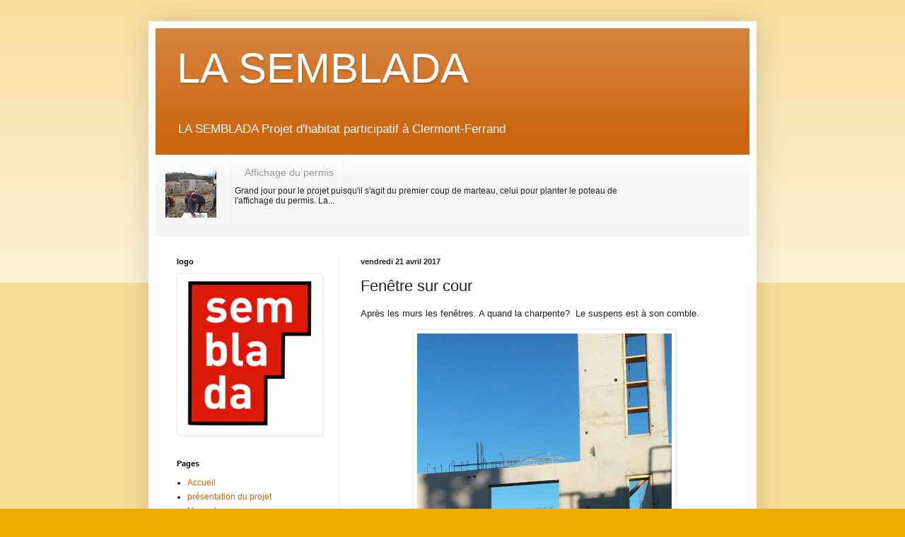

--- FILE ---
content_type: text/html; charset=UTF-8
request_url: https://lasemblada.blogspot.com/b/stats?style=BLACK_TRANSPARENT&timeRange=ALL_TIME&token=APq4FmCdRsiEjuB9kE7JFl9TqscxHGuqJVwBX0v4Bj17gzGYHBxCheyoHeIi8U94fcDqCK_R_bm46k4Kreu9m-wFpxe5pvsV3A
body_size: -31
content:
{"total":79721,"sparklineOptions":{"backgroundColor":{"fillOpacity":0.1,"fill":"#000000"},"series":[{"areaOpacity":0.3,"color":"#202020"}]},"sparklineData":[[0,4],[1,15],[2,9],[3,5],[4,0],[5,6],[6,5],[7,4],[8,9],[9,4],[10,4],[11,0],[12,4],[13,6],[14,9],[15,89],[16,9],[17,9],[18,9],[19,8],[20,10],[21,0],[22,4],[23,5],[24,3],[25,1],[26,6],[27,3],[28,1],[29,1]],"nextTickMs":3600000}